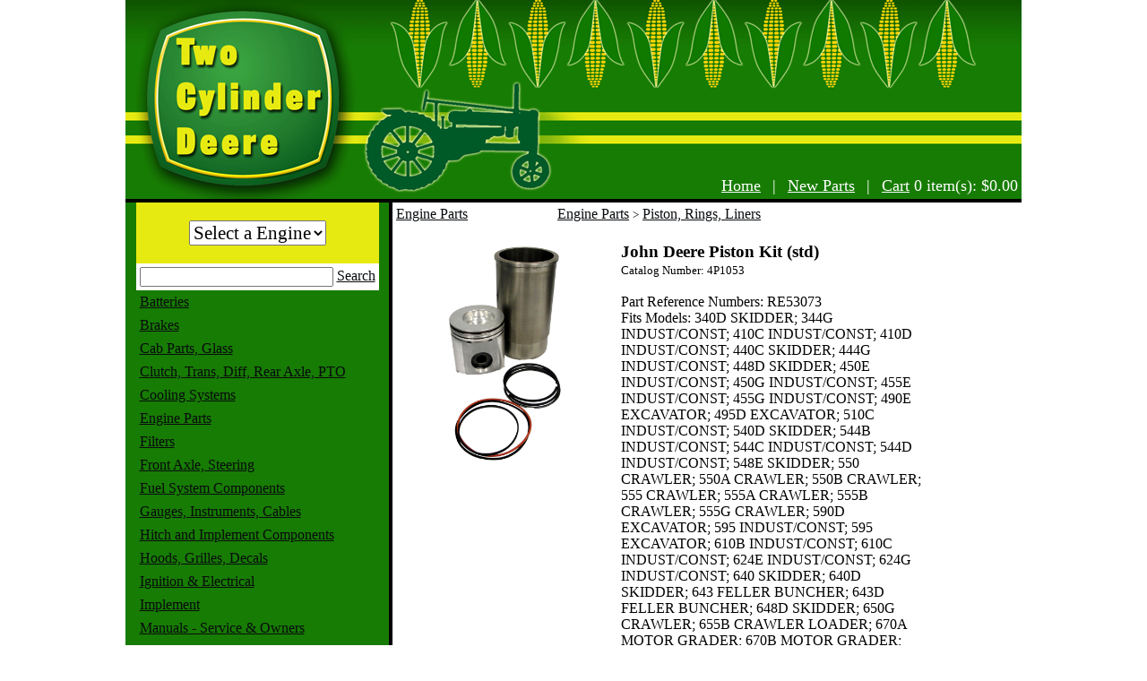

--- FILE ---
content_type: text/html; charset=UTF-8
request_url: https://twocylinderdeere.com/John_Deere_Piston_Kit_Std/p1053
body_size: 3346
content:
<!DOCTYPE HTML>
<html>
  <head>
    <title>1409-3102 - John Deere Piston Kit (Std)  -  - Two Cylinder Deere</title>
    <link rel="icon" type="image/png" href="https://twocylinderdeere.com/favicon.png">
    <link rel="shortcut icon" type="image/x-icon" href="https://twocylinderdeere.com/favicon.ico">
        <META HTTP-EQUIV="Content-Type" CONTENT="text/html; charset=iso-8859-1">
    <META NAME="keywords" CONTENT="two cylinder deere">
    <META NAME="description" CONTENT="two cylinder deere">
    <link type="text/css" rel="stylesheet" href="https://twocylinderdeere.com/css/main.css">
    <script type="text/javascript">
      var _gaq = _gaq || [];
      _gaq.push(['_setAccount', 'UA-793931-29']);
      _gaq.push(['_trackPageview']);
      (function() {
        var ga = document.createElement('script'); ga.type = 'text/javascript'; ga.async = true;
        ga.src = ('https:' == document.location.protocol ? 'https://ssl' : 'http://www') + '.google-analytics.com/ga.js';
        var s = document.getElementsByTagName('script')[0]; s.parentNode.insertBefore(ga, s);
      })();
    </script>
  </head>
  <body >
    <table cellpadding="0" cellspacing="0" border="0" width="1000" height="222" align="center"
           style="background:url('/images/twocylinderdeereheader.png') no-repeat top center;">
      <tr>
        <td height="175" onclick="window.location='https://twocylinderdeere.com';" title="Home Page" style="cursor:pointer;"> </td>
      </tr>
      <tr>
        <td align="right" valign="bottom">
          <table id="header_menu_table" cellspacing="0" cellpadding="4" border="0">
            <tr>
              <td><a href="https://twocylinderdeere.com" title="Home Page">Home</a>
              </td><td>&nbsp;|&nbsp;</td>
              <td><a href="/recentupdates/" title="View New Parts">New Parts</a>
              </td><td>&nbsp;|&nbsp;</td>
              <td>
                <a href="https://twocylinderdeere.com/cart/">Cart</a> 0 item(s): $0.00              </td>
            </tr>
          </table>
        </td>
      </tr>
    </table>
<!--END HEADER TABLE-->
<!--BEGIN BODY TABLE-->
    <table width="1000" border="0" cellpadding="0" cellspacing="0" align="center">
      <tr>
<!--BEGIN LEFT SIDEBAR-->
        <td valign="top" width="294" align="center" style="background:#177C03;">
          <div width="100%" style="background:#000000;height:4px;"></div>
          <table border="0" cellpadding="4" cellspacing="0" align="center">
            <tr class="column_head_row" align="center"><td colspan="3" height="60">
<select name="model_filter_id" onchange="window.location='https://twocylinderdeere.com?model_filter_id='+this.value;"><option value="">Select a Engine</option></select>            </td></tr>
            <tr style="background:#FFFFFF;"><td colspan="3" height="20">
          <form id="searchbox" name="searchbox" method="GET" action="/search/">
            <input type='hidden' name='view' value='search'>
            <span id="search_span" style="padding:0px;">
            <input name="search_terms" id="search_terms"
                   value="" size="25">
            <a href="#" title="Search Catalog" onclick="searchbox.submit();return false;">Search</a>
            </span>
          </form>
            </td></tr>
<tr class="column_row" style="text-align:left;"
                  onmouseover="this.className='column_row_over';"
                  onmouseout="this.className='column_row';"
                  onclick="window.location='https://twocylinderdeere.com/Batteries/c39';">
          <td colspan="3">
            <a href="https://twocylinderdeere.com/Batteries/c39">
             Batteries</a>
          </td></tr><tr class="column_row" style="text-align:left;"
                  onmouseover="this.className='column_row_over';"
                  onmouseout="this.className='column_row';"
                  onclick="window.location='https://twocylinderdeere.com/Brakes/c34';">
          <td colspan="3">
            <a href="https://twocylinderdeere.com/Brakes/c34">
             Brakes</a>
          </td></tr><tr class="column_row" style="text-align:left;"
                  onmouseover="this.className='column_row_over';"
                  onmouseout="this.className='column_row';"
                  onclick="window.location='https://twocylinderdeere.com/Cab_Parts_Glass/c11';">
          <td colspan="3">
            <a href="https://twocylinderdeere.com/Cab_Parts_Glass/c11">
             Cab Parts, Glass</a>
          </td></tr><tr class="column_row" style="text-align:left;"
                  onmouseover="this.className='column_row_over';"
                  onmouseout="this.className='column_row';"
                  onclick="window.location='https://twocylinderdeere.com/Clutch_Trans_Diff_Rear_Axle_PTO/c12';">
          <td colspan="3">
            <a href="https://twocylinderdeere.com/Clutch_Trans_Diff_Rear_Axle_PTO/c12">
             Clutch, Trans, Diff, Rear Axle, PTO</a>
          </td></tr><tr class="column_row" style="text-align:left;"
                  onmouseover="this.className='column_row_over';"
                  onmouseout="this.className='column_row';"
                  onclick="window.location='https://twocylinderdeere.com/Cooling_Systems/c13';">
          <td colspan="3">
            <a href="https://twocylinderdeere.com/Cooling_Systems/c13">
             Cooling Systems</a>
          </td></tr><tr class="column_row" style="text-align:left;"
                  onmouseover="this.className='column_row_over';"
                  onmouseout="this.className='column_row';"
                  onclick="window.location='https://twocylinderdeere.com/Engine_Parts/c14';">
          <td colspan="3">
            <a href="https://twocylinderdeere.com/Engine_Parts/c14">
             Engine Parts</a>
          </td></tr><tr class="column_row" style="text-align:left;"
                  onmouseover="this.className='column_row_over';"
                  onmouseout="this.className='column_row';"
                  onclick="window.location='https://twocylinderdeere.com/Filters/c15';">
          <td colspan="3">
            <a href="https://twocylinderdeere.com/Filters/c15">
             Filters</a>
          </td></tr><tr class="column_row" style="text-align:left;"
                  onmouseover="this.className='column_row_over';"
                  onmouseout="this.className='column_row';"
                  onclick="window.location='https://twocylinderdeere.com/Front_Axle_Steering/c16';">
          <td colspan="3">
            <a href="https://twocylinderdeere.com/Front_Axle_Steering/c16">
             Front Axle, Steering</a>
          </td></tr><tr class="column_row" style="text-align:left;"
                  onmouseover="this.className='column_row_over';"
                  onmouseout="this.className='column_row';"
                  onclick="window.location='https://twocylinderdeere.com/Fuel_System_Components/c35';">
          <td colspan="3">
            <a href="https://twocylinderdeere.com/Fuel_System_Components/c35">
             Fuel System Components</a>
          </td></tr><tr class="column_row" style="text-align:left;"
                  onmouseover="this.className='column_row_over';"
                  onmouseout="this.className='column_row';"
                  onclick="window.location='https://twocylinderdeere.com/Gauges_Instruments_Cables/c36';">
          <td colspan="3">
            <a href="https://twocylinderdeere.com/Gauges_Instruments_Cables/c36">
             Gauges, Instruments, Cables</a>
          </td></tr><tr class="column_row" style="text-align:left;"
                  onmouseover="this.className='column_row_over';"
                  onmouseout="this.className='column_row';"
                  onclick="window.location='https://twocylinderdeere.com/Hitch_and_Implement_Components/c37';">
          <td colspan="3">
            <a href="https://twocylinderdeere.com/Hitch_and_Implement_Components/c37">
             Hitch and Implement Components</a>
          </td></tr><tr class="column_row" style="text-align:left;"
                  onmouseover="this.className='column_row_over';"
                  onmouseout="this.className='column_row';"
                  onclick="window.location='https://twocylinderdeere.com/Hoods_Grilles_Decals/c17';">
          <td colspan="3">
            <a href="https://twocylinderdeere.com/Hoods_Grilles_Decals/c17">
             Hoods, Grilles, Decals</a>
          </td></tr><tr class="column_row" style="text-align:left;"
                  onmouseover="this.className='column_row_over';"
                  onmouseout="this.className='column_row';"
                  onclick="window.location='https://twocylinderdeere.com/Ignition_Electrical/c18';">
          <td colspan="3">
            <a href="https://twocylinderdeere.com/Ignition_Electrical/c18">
             Ignition & Electrical</a>
          </td></tr><tr class="column_row" style="text-align:left;"
                  onmouseover="this.className='column_row_over';"
                  onmouseout="this.className='column_row';"
                  onclick="window.location='https://twocylinderdeere.com/Implement/c25';">
          <td colspan="3">
            <a href="https://twocylinderdeere.com/Implement/c25">
             Implement</a>
          </td></tr><tr class="column_row" style="text-align:left;"
                  onmouseover="this.className='column_row_over';"
                  onmouseout="this.className='column_row';"
                  onclick="window.location='https://twocylinderdeere.com/Manuals_Service_Owners/c27';">
          <td colspan="3">
            <a href="https://twocylinderdeere.com/Manuals_Service_Owners/c27">
             Manuals - Service & Owners</a>
          </td></tr><tr class="column_row" style="text-align:left;"
                  onmouseover="this.className='column_row_over';"
                  onmouseout="this.className='column_row';"
                  onclick="window.location='https://twocylinderdeere.com/Miscellaneous/c19';">
          <td colspan="3">
            <a href="https://twocylinderdeere.com/Miscellaneous/c19">
             Miscellaneous</a>
          </td></tr><tr class="column_row" style="text-align:left;"
                  onmouseover="this.className='column_row_over';"
                  onmouseout="this.className='column_row';"
                  onclick="window.location='https://twocylinderdeere.com/Muffler/c38';">
          <td colspan="3">
            <a href="https://twocylinderdeere.com/Muffler/c38">
             Muffler</a>
          </td></tr><tr class="column_row" style="text-align:left;"
                  onmouseover="this.className='column_row_over';"
                  onmouseout="this.className='column_row';"
                  onclick="window.location='https://twocylinderdeere.com/Paint/c26';">
          <td colspan="3">
            <a href="https://twocylinderdeere.com/Paint/c26">
             Paint</a>
          </td></tr><tr class="column_row" style="text-align:left;"
                  onmouseover="this.className='column_row_over';"
                  onmouseout="this.className='column_row';"
                  onclick="window.location='https://twocylinderdeere.com/PTO_Drawbar/c22';">
          <td colspan="3">
            <a href="https://twocylinderdeere.com/PTO_Drawbar/c22">
             PTO/Drawbar</a>
          </td></tr><tr class="column_row" style="text-align:left;"
                  onmouseover="this.className='column_row_over';"
                  onmouseout="this.className='column_row';"
                  onclick="window.location='https://twocylinderdeere.com/Pumps_Hydraulic_Steering/c20';">
          <td colspan="3">
            <a href="https://twocylinderdeere.com/Pumps_Hydraulic_Steering/c20">
             Pumps: Hydraulic & Steering</a>
          </td></tr><tr class="column_row" style="text-align:left;"
                  onmouseover="this.className='column_row_over';"
                  onmouseout="this.className='column_row';"
                  onclick="window.location='https://twocylinderdeere.com/Rear_Rims_Fenders/c21';">
          <td colspan="3">
            <a href="https://twocylinderdeere.com/Rear_Rims_Fenders/c21">
             Rear Rims, Fenders</a>
          </td></tr><tr class="column_row" style="text-align:left;"
                  onmouseover="this.className='column_row_over';"
                  onmouseout="this.className='column_row';"
                  onclick="window.location='https://twocylinderdeere.com/Seats/c23';">
          <td colspan="3">
            <a href="https://twocylinderdeere.com/Seats/c23">
             Seats</a>
          </td></tr><tr class="column_row" style="text-align:left;"
                  onmouseover="this.className='column_row_over';"
                  onmouseout="this.className='column_row';"
                  onclick="window.location='https://twocylinderdeere.com/Sheet_Metal_and_Grille/c40';">
          <td colspan="3">
            <a href="https://twocylinderdeere.com/Sheet_Metal_and_Grille/c40">
             Sheet Metal and Grille</a>
          </td></tr><tr class="column_row" style="text-align:left;"
                  onmouseover="this.className='column_row_over';"
                  onmouseout="this.className='column_row';"
                  onclick="window.location='https://twocylinderdeere.com/Videos_Books/c24';">
          <td colspan="3">
            <a href="https://twocylinderdeere.com/Videos_Books/c24">
             Videos & Books</a>
          </td></tr><tr class="column_row" style="text-align:left;"
                  onmouseover="this.className='column_row_over';"
                  onmouseout="this.className='column_row';"
                  onclick="window.location='https://twocylinderdeere.com/Wheels_Hubs_and_Components/c41';">
          <td colspan="3">
            <a href="https://twocylinderdeere.com/Wheels_Hubs_and_Components/c41">
             Wheels, Hubs and Components</a>
          </td></tr>          </table>
        </td>
        <td style="background:#000000;" width="4"> </td>
<!--END LEFT SIDEBAR-->
<!--BEGIN BODY CELL-->
        <td valign="top" width="702">
          <div width="100%" style="background:#000000;height:4px;"></div>
<table cellpadding="0" cellspacing="0" border="0" width="100%" id="category_path_table">
  <tr>
<td><a class="category_crumb" href="https://twocylinderdeere.com/Engine_Parts/c14">Engine Parts</a></td><td><a class="category_crumb" href="https://twocylinderdeere.com/Engine_Parts/c14">Engine Parts</a> <span class="category_crumb">&gt;</span> <a class="category_crumb" href="https://twocylinderdeere.com/Piston_Rings_Liners/c77">Piston, Rings, Liners</a></td></tr><tr>  </tr>
</table>
<br />
<table cellspacing="0" cellpadding="0" border="0" width="100%">
  <tr>
    <td width="250" style="padding-right:5px;" valign="top">
      <table width="100%" cellpadding="0" cellspacing="0" border="0">
        <tr>
          <td>
<img id="main_product_image" src="https://twocylinderdeere.com/products/photos/1409-3102.jpg" width="250"
                 onclick="window.open('https://twocylinderdeere.com/products/photo.php?product_id=1053');"
                 style="cursor:pointer;" alt="John Deere Piston Kit (Std) " />          </td>
        </tr>
      </table>
    </td>
    <td valign="top" align="left">
      <table width="100%" cellpadding="0" cellspacing="0" border="0">
        <tr>
          <td>
            <h2 style="font-size:14pt;margin:0;text-align:left;">John Deere Piston Kit (std) </h2>
            <span style="font-size:10pt;">Catalog Number:&nbsp;4P1053</span><br /><br />
            Part Reference Numbers: RE53073<br />
Fits Models: 340D SKIDDER; 344G INDUST/CONST; 410C INDUST/CONST; 410D INDUST/CONST; 440C SKIDDER; 444G INDUST/CONST; 448D SKIDDER; 450E INDUST/CONST; 450G INDUST/CONST; 455E  INDUST/CONST; 455G  INDUST/CONST; 490E EXCAVATOR; 495D EXCAVATOR; 510C INDUST/CONST; 540D SKIDDER; 544B INDUST/CONST; 544C INDUST/CONST; 544D INDUST/CONST; 548E SKIDDER; 550 CRAWLER; 550A CRAWLER; 550B CRAWLER; 555 CRAWLER; 555A CRAWLER; 555B CRAWLER; 555G CRAWLER; 590D EXCAVATOR; 595  INDUST/CONST; 595 EXCAVATOR; 610B INDUST/CONST; 610C INDUST/CONST; 624E INDUST/CONST; 624G INDUST/CONST; 640 SKIDDER; 640D SKIDDER; 643 FELLER BUNCHER; 643D FELLER BUNCHER; 648D SKIDDER; 650G CRAWLER; 655B CRAWLER LOADER; 670A MOTOR GRADER; 670B MOTOR GRADER; 672A MOTOR GRADER; 672B MOTOR GRADER; 690D EXCAVATOR; 693D FELLER BUNCHER; 750 CRAWLER; 750B CRAWLER; 755 INDUST/CONST; 755A INDUST/CONST; 755B INDUST/CONST; 790ELC EXCAVATOR<br />
            <table cellpadding="0" cellspacing="0" border="0">
              <tr>
                <td valign="top"><nobr>Engine(s):</nobr>&nbsp;</td>
                <td align="left"><div style="max-height:90px;overflow-y:auto;" width="100%"></div></td>
              </tr>
            </table>
            <br />
            <span style="font-size:16px;font-weight:900;">Price:
              <span style="color:#F70909;">&nbsp;$242.07 each</span>
            </span>
            <form action="https://twocylinderdeere.com/cart" method='get'>
              <input type="hidden" name="action" value="add_to_cart">
              <input type="hidden" name="product_id" value="1053">
            <table cellpadding="0" cellspacing="0" border="0">
              <tr>
                <td valign="top">Quantity: <input type="text" size="2" name="quantity" value="1"> &nbsp; </td>
                <td><input type="submit" class="buylink" value="Add to Cart"></td>
              </tr>
            </table>
            </form>
          </td>
        </tr>
      </table>
    </td>
    <td width="100" align="center" style="padding:3px;" valign="top">
    </td>
  </tr>
</table>
<br />
<!--END BODY-->
</td></tr></table>
<table cellpadding="0" cellspacing="0" border="0" width="1000" align="center">
  <tr><td><div width="100%" style="background:#000000;height:4px;"></div></td></tr>
  <tr>
    <td align="center" style="padding:4px;">
      <span style="font-size:18pt;font-weight:900;">Call to Order: <i>866-235-1979</i></span>
    </td>
  </tr>
  <tr>
    <td align="center">
      <script type="text/javascript" src="https://sealserver.trustwave.com/seal.js?style=invert&code=78a2a04c0ca511e0b34b005056b201e5"></script>
      <img src="https://www.paypalobjects.com/webstatic/en_US/i/buttons/cc-badges-ppmcvdam.png" alt="Credit Card Badges" />
    </td>
  </tr>
</table>
<table cellpadding="3" cellspacing="0" border="0" align="center">
  <tr style="font-size:8pt;">
    <td align="center">
      <a href="https://twocylinderdeere.com/pages/contact.php">Contact Us</a>
    </td>
    <td align="center">|</td>
    <td align="center">
      <a href="https://twocylinderdeere.com/pages/privacy.php">Privacy Policy</a>
    </td>
    <td align="center">|</td>
    <td align="center">
      <a href="https://twocylinderdeere.com/pages/legal.php">Legal Notices</a>
    </td>
    <td align="center">|</td>
    <td align="center">
      <a href="https://twocylinderdeere.com/pages/terms.php">Terms &amp; Conditions</a>
    </td>
    <td align="center">|</td>
    <td align="center">
      <a href="https://twocylinderdeere.com/pages/shipping.php">Shipping Policy</a>
    </td>
  </tr>
</table>
<table cellpadding="0" cellspacing="0" border="0" width="1000" align="center">
  <tr>
    <td align="center">
      <h3>A division of &copy;2026 <a href="http://pacsupplyco.com" target="_psg">Pacific Supply Group</a>.</h3>
    </td>
  </tr>
</table>
</body></html>


--- FILE ---
content_type: text/css
request_url: https://twocylinderdeere.com/css/main.css
body_size: 355
content:
a {
  color: #080B0E;
}
body {
  background: #FFFFFF;
  color: #000000;
  cursor: default;
  font-family: "lucida console";
  margin: 0;
}
form {
  margin: 0px;
}
hr {
  margin: 0px;
  padding: 0px;
}
img {
  border: 0px;
  margin: 0px;
  padding: 0px;
}
input {
  font-family: "lucida console";
}
select {
  font-family: "lucida console";
}

#category_path_table {
  padding: 4px;
}
#category_path_table a {
  font-size: 16px;
}
#header_menu_table {
  color: #FFFFFF;
  font-size: 18px;
}
#header_menu_table a {
  color: #FFFFFF;
  font-size: 18px;
}
#results_navigation_table {
  padding: 3px;
}
#results_navigation_table .disabled {
  color: #F7F4F1;
}
#results_navigation_table .divider {
  color: #F7F4F1;
}
#search_span {
}

.buylink {
  background-color: #177C03;
  border-width: 0px;
  color: #FFFFFF;
  cursor: pointer;
  font-family: "lucida console";
  font-size: 12pt;
  font-weight: 900;
  height: 42px;
  padding-left: 1px;
  text-align: center;
  text-vertical-align: middle;
  width: 150px;
}
.buylink:hover {
  background-color: #FEE566;
  color: #000000;
}
.buy_cell {
  background-color: #177C03;
  color: #FFFFFF;
  cursor: pointer;
  font-size: 14pt;
  height: 42px;
}
.buy_cell:hover {
  background-color: #FEE566;
  color: #000000;
}
.cart_head_row {
  background: #E7EA11;
}
.cart_foot_row {
  background: #177C03;
}
.cart_update_button {
  cursor: pointer;
  font-family: "lucida console";
  font-size: 10pt;
  letter-spacing: -1px;
}
.category_crumb {
  font-size: 10pt;
}
.checkout_button {
  cursor: pointer;
  font-family: "lucida console";
  font-size: 14pt;
  font-weight: 900;
}
.checkout_head_row {
  background: #E7EA11;
}
.checkout_foot_row {
  background: #177C03;
  color: #FFFFFF;
}
.checkout_foot_row a {
  color: #E7EA11;
}
.column_head_row {
  background: #E7EA11;
  font-size: 16pt;
}
.column_head_row select {
  font-size: 16pt;
}
.column_row {
  color: #FFFFFF;
  cursor: pointer;
}
.column_row_over {
  background: #FFFFFF;
  color: #000000;
  cursor: pointer;
}
.part_price {
  font-weight: 900;
  color: #FF0000;
}
